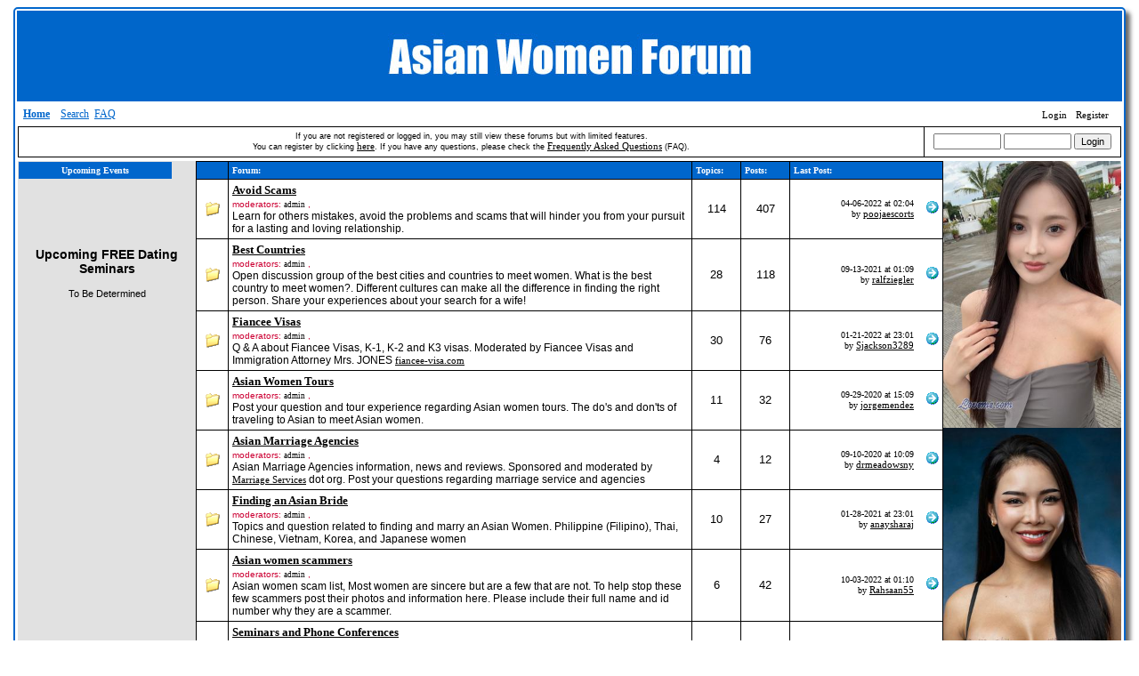

--- FILE ---
content_type: text/html
request_url: https://www.asianwomenforum.com/forum__report~target__reply~7463.html
body_size: 108
content:
<html><META http-equiv='refresh' content='0;URL=https://www.asianwomenforum.com/html/invalid_module.html'><body><font face='Arial,Verdana' size=2><a href='https://www.asianwomenforum.com/html/invalid_module.html'><font face='Arial,Verdana' size=2 color='#003366'>Click here</font></a> if your browser does not support redirection!</font></body></html>

--- FILE ---
content_type: text/html
request_url: https://www.asianwomenforum.com/html/invalid_module.html
body_size: 6487
content:
 
<!-- asianwomengforum #516--> 
<HTML><HEAD>

<META NAME="Keywords" CONTENT="Asian women, Asian girls, asian dating, asain marriage service"> <META NAME="Description" CONTENT="Asian Women Forum an open discussions forum about meeting Asian women and Asian Mail order brides."> 
<META HTTP-EQUIV="Content-Type" CONTENT="text/html; charset=utf-8">
<LINK rel='StyleSheet' type='text/css' href='/styles/asianwomenforum.css'>
<TITLE>Asian Women Forum</TITLE>

<SCRIPT LANGUAGE="JavaScript">
var path_index="https://www.asianwomenforum.com/index.php";
var path="https://www.asianwomenforum.com";

function Popup(url, window_name, window_width, window_height) 
{ settings= 
"toolbar=no,location=no,directories=no,"+ 
"status=no,menubar=no,scrollbars=yes,"+ 
"resizable=yes,width="+window_width+",height="+window_height; 

NewWindow=window.open(url,window_name,settings); }

</SCRIPT>


<SCRIPT LANGUAGE="JavaScript" SRC="https://www.asianwomenforum.com/js/form_client.js?asdf123"></SCRIPT>
<SCRIPT LANGUAGE="JavaScript" SRC="https://www.asianwomenforum.com/js/global_functions.js?123"></SCRIPT>
<SCRIPT LANGUAGE="JavaScript" SRC="https://www.asianwomenforum.com/js/codebuttons.js?123"></SCRIPT>

</HEAD>
<BODY>
<!-- 
<center>
Singles Exchange Banner code begin 

<script language="JavaScript"> 
document.write('<s'+'cript language="JavaScript" src="https://singles-exchange.com/work.php?n=11&amp;size=1&amp;j=1&amp;c=&amp;code='+new Date().getTime()+'"></s'+'cript>'); 
</script> 
<NOSCRIPT>
<IFRAME SRC="https://singles-exchange.com/work.php?n=11&amp;size=1&amp;c=" width=468 height=70 marginwidth=0 marginheight=0 hspace=0 vspace=0 frameborder=0 scrolling="no"></IFRAME>
</NOSCRIPT>

 Singles Exchange Banner code end 
</center>
-->
<TABLE ALIGN="center" WIDTH="1240" BORDER="0" CLASS="Box-Line-Main">
<TR>
	<TD ALIGN="center" HEIGHT="100" BGCOLOR="#0066CC" >
	<IMG SRC="/img/logo-asianwomenforum.jpg">
	</TD>
</TR>
<TR>
	<TD>	
	<TABLE WIDTH="100%" border=0 CELLPADDING="0" CELLSPACING="0">

	
	

	<TR>
		<TD CLASS="headertablebar" HEIGHT="25">
		<TABLE CELLPADDING="0" CELLSPACING="0" WIDTH="100%">
		<TR>
			<TD ALIGN="left">&nbsp;&nbsp;<A HREF="/" CLASS="marklink"><B>Home</B></A>&nbsp;&nbsp;&nbsp;&nbsp;<A HREF="https://www.asianwomenforum.com/forum__search.html" CLASS="marklink">Search</A>&nbsp;&nbsp;<A HREF="https://www.asianwomenforum.com/global__static~file__faq.html" CLASS="marklink">FAQ</A></TD>
			<TD ALIGN="center" CLASS="headernotloggedheader" HEIGHT="20">
			<B>You Are Not Registered Or Not Logged In</B>
						
			
			
			</TD>
			<TD ALIGN="right" CLASS="headernotloggedheader">
			Not logged in [<A HREF="https://www.asianwomenforum.com/user__login.html" CLASS="lightlinks">Login</A> - <A HREF="https://www.asianwomenforum.com/user__signup.html" CLASS="lightlinks">Register</A>]
			
			&nbsp;&nbsp;</TD>
		</TR>
		</TABLE>
		</TD>
	</TR>
	
	<TR>
		<TD>
		<TABLE WIDTH="100%" CELLPADDING="0" CELLSPACING="0" BORDER="1" CLASS="headernotlogged">
		<FORM NAME="frm_post" ACTION="https://www.asianwomenforum.com/user__login.html" METHOD="POST">
		<INPUT TYPE="hidden" NAME="sbmt" VALUE="1">
		<TR CLASS="headernotloggedbody">
			<TD ALIGN="center" VALIGN="middle" STYLE="font-size: 9px;" HEIGHT="34">If you are not registered or logged in, you may still view these forums but with limited features.<BR>You can register by clicking <A HREF="https://www.asianwomenforum.com/user__signup.html">here</A>. If you have any questions, please check the <A HREF="https://www.asianwomenforum.com/global__static~file__faq.html">Frequently Asked Questions</A> (FAQ).</TD>
			<TD NOWRAP WIDTH="220" ALIGN="center">
			<INPUT TYPE="text" VALUE="" NAME="logins_username" SIZE="10">
			<INPUT TYPE="text" VALUE="" NAME="logins_password" SIZE="10">
			<INPUT TYPE="hidden" VALUE="https://www.asianwomenforum.com/global__index.html" NAME="RETURN_LOGIN">
			<INPUT TYPE="submit" VALUE="Login">
			</TD>
		</TR>
		</FORM>
		</TABLE>
		
		
		
		
		</TD>
	</TR>
	</TABLE>
	</TD>
</TR>
<TR>
	<TD VALIGN="top" HEIGHT="100%" ALIGN="center">
           <TABLE BORDER="0" CELLSPACING="0" CELLPADDING="0" WIDTH="100%">
              <TR>
                 <TD WIDTH="200" ALIGN="LEFT" VALIGN="TOP" BGCOLOR="#E1E1E1">
                 <TABLE BORDER="0" CELLSPACING="1" CELLPADDING="4" WIDTH="100%">
                    <TR>
                       <TD WIDTH="32" ALIGN="CENTER" VALIGN="MIDDLE" CLASS="header">
                           Upcoming Events
                       </TD>
                    </TR>
                     <TR>
                        <TD WIDTH="200" COLSPAN="2" CLASS="blockcontent" valign="top" align="left" >
								  <P>&nbsp;</P>
								  


<div class="loveme-seminar-on-profile-page">
<!--#include virtual="https://www.loveme.com/information/seminar/seminar_schedule_home_page.shtml" target="_blank"-->
</div>

								  <P>&nbsp;</P>
									 

								  <P>&nbsp;</P>
                           <STYLE TYPE="text/css">
<!--
.attractionFontColor {
	font-family: Arial, Helvetica, sans-serif;
	font-size: 12px;
	color: #000000;
}
.attractionMonth
{
	font-family: Arial, Helvetica, sans-serif;
	font-size: 12px;
	color: #000000;
	font-weight: bold;
}
.semTitle
{
	font-family: Arial, Helvetica, sans-serif;
	font-size: 14px;
	color: #000000;
	font-weight: bold;
}
-->
</STYLE> 
<div class="seminar-schedule-area formBGColor">
	<P class="semTitle" align="center">Upcoming FREE Dating Seminars</p>
	<div class="tab-content">
		<div class="tab-content-schedule">
			<p align="center">To Be Determined</P>
			<!--<p align="center">Date: August 15 2020 (Saturday) </p>
			<p align="center">Time: 10:00AM - 2:00 PM</p>
			<p align="center">Location: TBD</p>
			<p align="center">Address: Miami, FL</p>
			<p align="center">Phone: TBD</p>-->
		</div>
	</div>
</div> 
								  <P>&nbsp;</P>
                           

                        </TD>
                     </TR>                     
                 </TABLE>					  
					  
                 </TD>
                 <TD WIDTH="840" ALIGN="LEFT" VALIGN="TOP">
		   <table cellspacing="0" cellpadding="0" border="0" width="100%"> 
<tr>
	<td>
	<table cellspacing="0" cellpadding="0" border="0" width="100%" align="center"> 
	<tr><td > 
	
	<table width="100%" border="0" align="center" cellpadding="4" cellspacing="1" BGCOLOR="#000000"> 
	<tr BGCOLOR="#FFFFFF">
	<td width="4%" class="header">&nbsp;
	</td> 
	<td width="58%" class="header">Forum:
	</td> 
	<td width="6%" class="header">Topics:
	</td>
	<td width="6%" class="header">Posts:
	</td> 
	<td width="19%" class="header">Last Post:
	</td> 
	</tr>
	
	<tr BGCOLOR="#FFFFFF">
	<td  align="center" ><img src="https://www.asianwomenforum.com/img/site/folder.gif">
	</td>
<!--
<td  ><font class="mediumtxt"><a href="https://www.asianwomenforum.com/forum__list_topics~frm_key__5.html" class="speciallink"><b>Avoid Scams</b></a></font>
-->
	<td  ><font class="mediumtxt"><a href="https://www.asianwomenforum.com/viewforum/Avoid-Scams.html" class="speciallink"><b>Avoid Scams</b></a></font><br>
	<span style="font-size: 10px;color: #cc0033;">moderators:
	<a href="https://www.asianwomenforum.com/user__profile~logins_key__2042.html" class="vsmllink">admin</a>  
	
	, <a href="https://www.asianwomenforum.com/user__profile~logins_key__.html" class="vsmllink"></a>
	</span>
	
	
	 &nbsp; <font class="smalltxt">&nbsp;</font><br /><font class="smalltxt">Learn for others mistakes, avoid the  problems and scams that will hinder you from your pursuit for a lasting and loving relationship.</font></td>
	
	<td  align="center" ><font class="mediumtxt">114</font>
	</td>
	<td  align="center" ><font class="mediumtxt">407</font>
	</td>
	<td  >
	<table cellpadding="0" cellspacing="0" border="0" width="100%">
	<tr align="right">
		<td   nowrap><font size="1" face="verdana">04-06-2022 at 02:04<br>by <a href="https://www.asianwomenforum.com/user__profile~logins_key__48031.html">poojaescorts</a></font></td>
		<td   nowrap>&nbsp;<a href="https://www.asianwomenforum.com/forum__list_replies~ftop_key__6957.html" class="speciallink"><img src="https://www.asianwomenforum.com/img/site/lastpost.gif" border="0"></a></td>
	</tr>
	</table>
	
	
	</td>
	</tr>
	
	<tr BGCOLOR="#FFFFFF">
	<td  align="center" ><img src="https://www.asianwomenforum.com/img/site/folder.gif">
	</td>
<!--
<td  ><font class="mediumtxt"><a href="https://www.asianwomenforum.com/forum__list_topics~frm_key__139.html" class="speciallink"><b>Best Countries</b></a></font>
-->
	<td  ><font class="mediumtxt"><a href="https://www.asianwomenforum.com/viewforum/Best-Countries.html" class="speciallink"><b>Best Countries</b></a></font><br>
	<span style="font-size: 10px;color: #cc0033;">moderators:
	<a href="https://www.asianwomenforum.com/user__profile~logins_key__2042.html" class="vsmllink">admin</a>  
	
	, <a href="https://www.asianwomenforum.com/user__profile~logins_key__.html" class="vsmllink"></a>
	</span>
	
	
	 &nbsp; <font class="smalltxt">&nbsp;</font><br /><font class="smalltxt">Open discussion group of the best cities and countries to meet women.
What is the best country to meet women?.  Different cultures can make all the difference in finding the right person.   Share your experiences about your search for a wife!</font></td>
	
	<td  align="center" ><font class="mediumtxt">28</font>
	</td>
	<td  align="center" ><font class="mediumtxt">118</font>
	</td>
	<td  >
	<table cellpadding="0" cellspacing="0" border="0" width="100%">
	<tr align="right">
		<td   nowrap><font size="1" face="verdana">09-13-2021 at 01:09<br>by <a href="https://www.asianwomenforum.com/user__profile~logins_key__47859.html">ralfziegler</a></font></td>
		<td   nowrap>&nbsp;<a href="https://www.asianwomenforum.com/forum__list_replies~ftop_key__1604.html" class="speciallink"><img src="https://www.asianwomenforum.com/img/site/lastpost.gif" border="0"></a></td>
	</tr>
	</table>
	
	
	</td>
	</tr>
	
	<tr BGCOLOR="#FFFFFF">
	<td  align="center" ><img src="https://www.asianwomenforum.com/img/site/folder.gif">
	</td>
<!--
<td  ><font class="mediumtxt"><a href="https://www.asianwomenforum.com/forum__list_topics~frm_key__140.html" class="speciallink"><b>Fiancee Visas</b></a></font>
-->
	<td  ><font class="mediumtxt"><a href="https://www.asianwomenforum.com/viewforum/Fiancee-Visas.html" class="speciallink"><b>Fiancee Visas</b></a></font><br>
	<span style="font-size: 10px;color: #cc0033;">moderators:
	<a href="https://www.asianwomenforum.com/user__profile~logins_key__2042.html" class="vsmllink">admin</a>  
	
	, <a href="https://www.asianwomenforum.com/user__profile~logins_key__.html" class="vsmllink"></a>
	</span>
	
	
	 &nbsp; <font class="smalltxt">&nbsp;</font><br /><font class="smalltxt">Q & A  about Fiancee Visas, K-1, K-2 and K3 visas.   Moderated by Fiancee Visas and Immigration  Attorney Mrs. JONES  <A HREF="http://www.fiancee-visa.com">fiancee-visa.com</A></font></td>
	
	<td  align="center" ><font class="mediumtxt">30</font>
	</td>
	<td  align="center" ><font class="mediumtxt">76</font>
	</td>
	<td  >
	<table cellpadding="0" cellspacing="0" border="0" width="100%">
	<tr align="right">
		<td   nowrap><font size="1" face="verdana">01-21-2022 at 23:01<br>by <a href="https://www.asianwomenforum.com/user__profile~logins_key__47958.html">Sjackson3289</a></font></td>
		<td   nowrap>&nbsp;<a href="https://www.asianwomenforum.com/forum__list_replies~ftop_key__1413.html" class="speciallink"><img src="https://www.asianwomenforum.com/img/site/lastpost.gif" border="0"></a></td>
	</tr>
	</table>
	
	
	</td>
	</tr>
	
	<tr BGCOLOR="#FFFFFF">
	<td  align="center" ><img src="https://www.asianwomenforum.com/img/site/folder.gif">
	</td>
<!--
<td  ><font class="mediumtxt"><a href="https://www.asianwomenforum.com/forum__list_topics~frm_key__143.html" class="speciallink"><b>Asian  Women Tours</b></a></font>
-->
	<td  ><font class="mediumtxt"><a href="https://www.asianwomenforum.com/viewforum/Asian--Women-Tours.html" class="speciallink"><b>Asian  Women Tours</b></a></font><br>
	<span style="font-size: 10px;color: #cc0033;">moderators:
	<a href="https://www.asianwomenforum.com/user__profile~logins_key__2042.html" class="vsmllink">admin</a>  
	
	, <a href="https://www.asianwomenforum.com/user__profile~logins_key__.html" class="vsmllink"></a>
	</span>
	
	
	 &nbsp; <font class="smalltxt">&nbsp;</font><br /><font class="smalltxt">Post your question and tour experience regarding Asian women tours. The do's and don'ts of traveling to Asian to meet Asian women.</font></td>
	
	<td  align="center" ><font class="mediumtxt">11</font>
	</td>
	<td  align="center" ><font class="mediumtxt">32</font>
	</td>
	<td  >
	<table cellpadding="0" cellspacing="0" border="0" width="100%">
	<tr align="right">
		<td   nowrap><font size="1" face="verdana">09-29-2020 at 15:09<br>by <a href="https://www.asianwomenforum.com/user__profile~logins_key__47179.html">jorgemendez</a></font></td>
		<td   nowrap>&nbsp;<a href="https://www.asianwomenforum.com/forum__list_replies~ftop_key__1876.html" class="speciallink"><img src="https://www.asianwomenforum.com/img/site/lastpost.gif" border="0"></a></td>
	</tr>
	</table>
	
	
	</td>
	</tr>
	
	<tr BGCOLOR="#FFFFFF">
	<td  align="center" ><img src="https://www.asianwomenforum.com/img/site/folder.gif">
	</td>
<!--
<td  ><font class="mediumtxt"><a href="https://www.asianwomenforum.com/forum__list_topics~frm_key__144.html" class="speciallink"><b>Asian Marriage Agencies</b></a></font>
-->
	<td  ><font class="mediumtxt"><a href="https://www.asianwomenforum.com/viewforum/Asian-Marriage-Agencies.html" class="speciallink"><b>Asian Marriage Agencies</b></a></font><br>
	<span style="font-size: 10px;color: #cc0033;">moderators:
	<a href="https://www.asianwomenforum.com/user__profile~logins_key__2042.html" class="vsmllink">admin</a>  
	
	, <a href="https://www.asianwomenforum.com/user__profile~logins_key__.html" class="vsmllink"></a>
	</span>
	
	
	 &nbsp; <font class="smalltxt">&nbsp;</font><br /><font class="smalltxt">Asian Marriage Agencies information, news and reviews. Sponsored and moderated by <a href="http://www.marriageservices.org">Marriage Services</a> dot org. Post your questions regarding marriage service and agencies </font></td>
	
	<td  align="center" ><font class="mediumtxt">4</font>
	</td>
	<td  align="center" ><font class="mediumtxt">12</font>
	</td>
	<td  >
	<table cellpadding="0" cellspacing="0" border="0" width="100%">
	<tr align="right">
		<td   nowrap><font size="1" face="verdana">09-10-2020 at 10:09<br>by <a href="https://www.asianwomenforum.com/user__profile~logins_key__46082.html">drmeadowsny</a></font></td>
		<td   nowrap>&nbsp;<a href="https://www.asianwomenforum.com/forum__list_replies~ftop_key__3943.html" class="speciallink"><img src="https://www.asianwomenforum.com/img/site/lastpost.gif" border="0"></a></td>
	</tr>
	</table>
	
	
	</td>
	</tr>
	
	<tr BGCOLOR="#FFFFFF">
	<td  align="center" ><img src="https://www.asianwomenforum.com/img/site/folder.gif">
	</td>
<!--
<td  ><font class="mediumtxt"><a href="https://www.asianwomenforum.com/forum__list_topics~frm_key__159.html" class="speciallink"><b>Finding an Asian Bride</b></a></font>
-->
	<td  ><font class="mediumtxt"><a href="https://www.asianwomenforum.com/viewforum/Finding-an-Asian-Bride.html" class="speciallink"><b>Finding an Asian Bride</b></a></font><br>
	<span style="font-size: 10px;color: #cc0033;">moderators:
	<a href="https://www.asianwomenforum.com/user__profile~logins_key__2042.html" class="vsmllink">admin</a>  
	
	, <a href="https://www.asianwomenforum.com/user__profile~logins_key__.html" class="vsmllink"></a>
	</span>
	
	
	 &nbsp; <font class="smalltxt">&nbsp;</font><br /><font class="smalltxt">Topics and question related to finding and marry an Asian Women.
Philippine (Filipino), Thai, Chinese, Vietnam, Korea, and Japanese women
</font></td>
	
	<td  align="center" ><font class="mediumtxt">10</font>
	</td>
	<td  align="center" ><font class="mediumtxt">27</font>
	</td>
	<td  >
	<table cellpadding="0" cellspacing="0" border="0" width="100%">
	<tr align="right">
		<td   nowrap><font size="1" face="verdana">01-28-2021 at 23:01<br>by <a href="https://www.asianwomenforum.com/user__profile~logins_key__47570.html">anaysharaj</a></font></td>
		<td   nowrap>&nbsp;<a href="https://www.asianwomenforum.com/forum__list_replies~ftop_key__6889.html" class="speciallink"><img src="https://www.asianwomenforum.com/img/site/lastpost.gif" border="0"></a></td>
	</tr>
	</table>
	
	
	</td>
	</tr>
	
	<tr BGCOLOR="#FFFFFF">
	<td  align="center" ><img src="https://www.asianwomenforum.com/img/site/folder.gif">
	</td>
<!--
<td  ><font class="mediumtxt"><a href="https://www.asianwomenforum.com/forum__list_topics~frm_key__169.html" class="speciallink"><b>Asian women scammers</b></a></font>
-->
	<td  ><font class="mediumtxt"><a href="https://www.asianwomenforum.com/viewforum/Asian-women-scammers.html" class="speciallink"><b>Asian women scammers</b></a></font><br>
	<span style="font-size: 10px;color: #cc0033;">moderators:
	<a href="https://www.asianwomenforum.com/user__profile~logins_key__2042.html" class="vsmllink">admin</a>  
	
	, <a href="https://www.asianwomenforum.com/user__profile~logins_key__.html" class="vsmllink"></a>
	</span>
	
	
	 &nbsp; <font class="smalltxt">&nbsp;</font><br /><font class="smalltxt">Asian women scam list, Most women are sincere but are a few that are not. To help stop these few scammers post their photos and information here. Please include their full name and id number why they are a scammer.</font></td>
	
	<td  align="center" ><font class="mediumtxt">6</font>
	</td>
	<td  align="center" ><font class="mediumtxt">42</font>
	</td>
	<td  >
	<table cellpadding="0" cellspacing="0" border="0" width="100%">
	<tr align="right">
		<td   nowrap><font size="1" face="verdana">10-03-2022 at 01:10<br>by <a href="https://www.asianwomenforum.com/user__profile~logins_key__48104.html">Rahsaan55</a></font></td>
		<td   nowrap>&nbsp;<a href="https://www.asianwomenforum.com/forum__list_replies~ftop_key__1879.html" class="speciallink"><img src="https://www.asianwomenforum.com/img/site/lastpost.gif" border="0"></a></td>
	</tr>
	</table>
	
	
	</td>
	</tr>
	
	<tr BGCOLOR="#FFFFFF">
	<td  align="center" ><img src="https://www.asianwomenforum.com/img/site/folder.gif">
	</td>
<!--
<td  ><font class="mediumtxt"><a href="https://www.asianwomenforum.com/forum__list_topics~frm_key__170.html" class="speciallink"><b>Seminars and Phone Conferences</b></a></font>
-->
	<td  ><font class="mediumtxt"><a href="https://www.asianwomenforum.com/viewforum/Seminars-and-Phone-Conferences.html" class="speciallink"><b>Seminars and Phone Conferences</b></a></font><br>
	<span style="font-size: 10px;color: #cc0033;">moderators:
	<a href="https://www.asianwomenforum.com/user__profile~logins_key__2042.html" class="vsmllink">admin</a>  
	
	, <a href="https://www.asianwomenforum.com/user__profile~logins_key__.html" class="vsmllink"></a>
	</span>
	
	
	 &nbsp; <font class="smalltxt">&nbsp;</font><br /><font class="smalltxt">Lean from the experts on finding a foreign bride. Here you find a list of upcoming seminars and phone conferences dealing with foreign brides.
</font></td>
	
	<td  align="center" ><font class="mediumtxt">17</font>
	</td>
	<td  align="center" ><font class="mediumtxt">29</font>
	</td>
	<td  >
	<table cellpadding="0" cellspacing="0" border="0" width="100%">
	<tr align="right">
		<td   nowrap><font size="1" face="verdana">08-30-2020 at 20:08<br>by <a href="https://www.asianwomenforum.com/user__profile~logins_key__46307.html">carrollhodge</a></font></td>
		<td   nowrap>&nbsp;<a href="https://www.asianwomenforum.com/forum__list_replies~ftop_key__6751.html" class="speciallink"><img src="https://www.asianwomenforum.com/img/site/lastpost.gif" border="0"></a></td>
	</tr>
	</table>
	
	
	</td>
	</tr>
	
	<tr BGCOLOR="#FFFFFF">
	<td  align="center" ><img src="https://www.asianwomenforum.com/img/site/folder.gif">
	</td>
<!--
<td  ><font class="mediumtxt"><a href="https://www.asianwomenforum.com/forum__list_topics~frm_key__174.html" class="speciallink"><b>Dating Advice</b></a></font>
-->
	<td  ><font class="mediumtxt"><a href="https://www.asianwomenforum.com/viewforum/Dating-Advice.html" class="speciallink"><b>Dating Advice</b></a></font><br>
	<span style="font-size: 10px;color: #cc0033;">moderators:
	<a href="https://www.asianwomenforum.com/user__profile~logins_key__2042.html" class="vsmllink">admin</a>  
	
	, <a href="https://www.asianwomenforum.com/user__profile~logins_key__.html" class="vsmllink"></a>
	</span>
	
	
	 &nbsp; <font class="smalltxt">&nbsp;</font><br /><font class="smalltxt">Dating information and dating advice for dating foreign women. The do's and don'ts</font></td>
	
	<td  align="center" ><font class="mediumtxt">60</font>
	</td>
	<td  align="center" ><font class="mediumtxt">152</font>
	</td>
	<td  >
	<table cellpadding="0" cellspacing="0" border="0" width="100%">
	<tr align="right">
		<td   nowrap><font size="1" face="verdana">06-14-2022 at 00:06<br>by <a href="https://www.asianwomenforum.com/user__profile~logins_key__48060.html">Skyzhay</a></font></td>
		<td   nowrap>&nbsp;<a href="https://www.asianwomenforum.com/forum__list_replies~ftop_key__6959.html" class="speciallink"><img src="https://www.asianwomenforum.com/img/site/lastpost.gif" border="0"></a></td>
	</tr>
	</table>
	
	
	</td>
	</tr>
	
	<tr BGCOLOR="#FFFFFF">
	<td  align="center" ><img src="https://www.asianwomenforum.com/img/site/folder.gif">
	</td>
<!--
<td  ><font class="mediumtxt"><a href="https://www.asianwomenforum.com/forum__list_topics~frm_key__179.html" class="speciallink"><b>Cultural Differences</b></a></font>
-->
	<td  ><font class="mediumtxt"><a href="https://www.asianwomenforum.com/viewforum/Cultural-Differences.html" class="speciallink"><b>Cultural Differences</b></a></font><br>
	<span style="font-size: 10px;color: #cc0033;">moderators:
	<a href="https://www.asianwomenforum.com/user__profile~logins_key__2042.html" class="vsmllink">admin</a>  
	
	, <a href="https://www.asianwomenforum.com/user__profile~logins_key__.html" class="vsmllink"></a>
	</span>
	
	
	 &nbsp; <font class="smalltxt">&nbsp;</font><br /><font class="smalltxt">
Cultural Differences between foreign women and American women. Why do some many men travel half way across the world looking for love?
</font></td>
	
	<td  align="center" ><font class="mediumtxt">15</font>
	</td>
	<td  align="center" ><font class="mediumtxt">54</font>
	</td>
	<td  >
	<table cellpadding="0" cellspacing="0" border="0" width="100%">
	<tr align="right">
		<td   nowrap><font size="1" face="verdana">09-05-2020 at 11:09<br>by <a href="https://www.asianwomenforum.com/user__profile~logins_key__46498.html">karlneklausen</a></font></td>
		<td   nowrap>&nbsp;<a href="https://www.asianwomenforum.com/forum__list_replies~ftop_key__3869.html" class="speciallink"><img src="https://www.asianwomenforum.com/img/site/lastpost.gif" border="0"></a></td>
	</tr>
	</table>
	
	
	</td>
	</tr>
	
	<tr BGCOLOR="#FFFFFF">
	<td  align="center" ><img src="https://www.asianwomenforum.com/img/site/folder.gif">
	</td>
<!--
<td  ><font class="mediumtxt"><a href="https://www.asianwomenforum.com/forum__list_topics~frm_key__181.html" class="speciallink"><b>In the Media</b></a></font>
-->
	<td  ><font class="mediumtxt"><a href="https://www.asianwomenforum.com/viewforum/In-the-Media.html" class="speciallink"><b>In the Media</b></a></font><br>
	<span style="font-size: 10px;color: #cc0033;">moderators:
	<a href="https://www.asianwomenforum.com/user__profile~logins_key__2042.html" class="vsmllink">admin</a>  
	
	, <a href="https://www.asianwomenforum.com/user__profile~logins_key__.html" class="vsmllink"></a>
	</span>
	
	
	 &nbsp; <font class="smalltxt">&nbsp;</font><br /><font class="smalltxt">News and and infomation about find a forign bride, past and upcoming shows.</font></td>
	
	<td  align="center" ><font class="mediumtxt">15</font>
	</td>
	<td  align="center" ><font class="mediumtxt">27</font>
	</td>
	<td  >
	<table cellpadding="0" cellspacing="0" border="0" width="100%">
	<tr align="right">
		<td   nowrap><font size="1" face="verdana">09-01-2022 at 05:09<br>by <a href="https://www.asianwomenforum.com/user__profile~logins_key__48001.html">IvaSchinner21</a></font></td>
		<td   nowrap>&nbsp;<a href="https://www.asianwomenforum.com/forum__list_replies~ftop_key__6964.html" class="speciallink"><img src="https://www.asianwomenforum.com/img/site/lastpost.gif" border="0"></a></td>
	</tr>
	</table>
	
	
	</td>
	</tr>
	
	<tr BGCOLOR="#FFFFFF">
	<td  align="center" ><img src="https://www.asianwomenforum.com/img/site/folder.gif">
	</td>
<!--
<td  ><font class="mediumtxt"><a href="https://www.asianwomenforum.com/forum__list_topics~frm_key__183.html" class="speciallink"><b>Maryland HB65 - Senate SB129</b></a></font>
-->
	<td  ><font class="mediumtxt"><a href="https://www.asianwomenforum.com/viewforum/Maryland-HB65---Senate-SB129.html" class="speciallink"><b>Maryland HB65 - Senate SB129</b></a></font><br>
	<span style="font-size: 10px;color: #cc0033;">moderators:
	<a href="https://www.asianwomenforum.com/user__profile~logins_key__2042.html" class="vsmllink">admin</a>  
	
	, <a href="https://www.asianwomenforum.com/user__profile~logins_key__.html" class="vsmllink"></a>
	</span>
	
	
	 &nbsp; <font class="smalltxt">&nbsp;</font><br /><font class="smalltxt">Maryland House bill 65 (HB65)  & Senate bill 129 (SB129) to censor the Internet. Making many dating sites illegal.  First law in the world the call for jail time for  violating censorship laws. Only In America.
</font></td>
	
	<td  align="center" ><font class="mediumtxt">4</font>
	</td>
	<td  align="center" ><font class="mediumtxt">15</font>
	</td>
	<td  >
	<table cellpadding="0" cellspacing="0" border="0" width="100%">
	<tr align="right">
		<td   nowrap><font size="1" face="verdana">06-19-2020 at 20:06<br>by <a href="https://www.asianwomenforum.com/user__profile~logins_key__46091.html">cornhuskers1970</a></font></td>
		<td   nowrap>&nbsp;<a href="https://www.asianwomenforum.com/forum__list_replies~ftop_key__2048.html" class="speciallink"><img src="https://www.asianwomenforum.com/img/site/lastpost.gif" border="0"></a></td>
	</tr>
	</table>
	
	
	</td>
	</tr>
	
	<tr BGCOLOR="#FFFFFF">
	<td  align="center" ><img src="https://www.asianwomenforum.com/img/site/folder.gif">
	</td>
<!--
<td  ><font class="mediumtxt"><a href="https://www.asianwomenforum.com/forum__list_topics~frm_key__236.html" class="speciallink"><b>90 Day Fiance TLC reality show</b></a></font>
-->
	<td  ><font class="mediumtxt"><a href="https://www.asianwomenforum.com/viewforum/90-Day-Fiance-TLC-reality-show.html" class="speciallink"><b>90 Day Fiance TLC reality show</b></a></font><br>
	<span style="font-size: 10px;color: #cc0033;">moderators:
	<a href="https://www.asianwomenforum.com/user__profile~logins_key__2042.html" class="vsmllink">admin</a>  
	
	, <a href="https://www.asianwomenforum.com/user__profile~logins_key__.html" class="vsmllink"></a>
	</span>
	
	
	 &nbsp; <font class="smalltxt">&nbsp;</font><br /><font class="smalltxt">90 Day Fiance TLC reality show talk, what  do you think? Let us know!</font></td>
	
	<td  align="center" ><font class="mediumtxt">15</font>
	</td>
	<td  align="center" ><font class="mediumtxt">46</font>
	</td>
	<td  >
	<table cellpadding="0" cellspacing="0" border="0" width="100%">
	<tr align="right">
		<td   nowrap><font size="1" face="verdana">09-05-2022 at 10:09<br>by <a href="https://www.asianwomenforum.com/user__profile~logins_key__24920.html">abnpi</a></font></td>
		<td   nowrap>&nbsp;<a href="https://www.asianwomenforum.com/forum__list_replies~ftop_key__4101.html" class="speciallink"><img src="https://www.asianwomenforum.com/img/site/lastpost.gif" border="0"></a></td>
	</tr>
	</table>
	
	
	</td>
	</tr>
	</table>
	
	</td></tr>
	</table>
	
	
	
	</td>
</tr>
<tr>
	<td style="padding-top: 15px;">
	<table cellspacing="0" cellpadding="0" border="0" width="100%" align="center"> 
	<tr>
		<td > 
		<table cellspacing="1" cellpadding="3" border="0" width="100%" align="center"> 
		<tr>
			<td colspan="2">
			<hr>
			<b><font color="#FF0000"><a href="#https://www.asianwomenforum.com/forum__userlist~mode__online.html" class="speciallink">Who's Online</a> - <span class="smalltxt">1 users online (0 guest(s) and 1 member(s)).</span></font></b>
			</td>
		</tr>
		<tr>
			<td  align="center"  width="1%"><img src="https://www.asianwomenforum.com/img/site/online.gif"></td>
			<td  class="mediumtxt" width="99%" style="padding-left: 5px;">
			<a href="https://www.asianwomenforum.com/user__profile~logins_key__45123.html" class="speciallink">promoocodes</a>
			</td>
		</tr>
		</table>
		</td>
	</tr>
	</table>
	</td>
</tr>
<tr>
	<td style="padding-top: 15px;">
	<table cellspacing="1" cellpadding="3" border="0" width="100%" align="center"> 
	<tr>
		<td  colspan="2">
		<b>2548</b> topics/ <b>8493</b> posts/ <b>47331</b> members<br /> Newest member is <a href="https://www.asianwomenforum.com/user__profile~logins_key__48336.html"><b>Xlovesr</b></a>.
		<br><br>
		<img src="https://www.asianwomenforum.com/img/site/red_folder.gif"> = New posts in this forum since last active<br /><img src="https://www.asianwomenforum.com/img/site/folder.gif"> = No new posts in this forum since last active
		</td>
	</tr>
	</table>
	</td>
</tr>
</table>
                 </TD>
                 <TD WIDTH="200" ALIGN="LEFT" VALIGN="TOP" BGCOLOR="#E1E1E1">
					  <IFRAME SRC="https://loveme.com/invar/php/rotator-asian-vertical-7.php" WIDTH="200" HEIGHT="2100"
scrolling="no" MARGINHEIGHT="0" MARGINWIDTH="0" FRAMEBORDER="0"></IFRAME>
										<P>&nbsp;</P>
										
                 </TD>
              </TR>
         </TABLE>
      </TD>
</TR>
</TABLE>
	   <BR>
   <BR>
<DIV ALIGN="CENTER">
   Processed in 0.156 seconds, 8 queries 
</DIV>
<BR>

<TABLE  width = 1000 ALIGN="CENTER">
<TR>
	<TD>
		<FONT SIZE="3" COLOR="">Asian Women &amp; Asian Brides reserves the right to block, delete, or edit any and all posts.
The Moderator has  sole discretion on the content of this site. Anyone who posts accepts these terms, and waives any and 
all rights to bring any legal action against Asian Women &amp; Asian Brides. If you disapprove of any of the above, do not use, read, or post in Asian Women &amp; Asian Brides</FONT>

</TD>
</TR>
</TABLE>
<BR>
<BR>
<center>
<!-- Hit Meter  Pro+ (Commercial) -->
<a href="https://www.hit-meter.com">
<SCRIPT LANGUAGE="javascript"><!--
wajs="1.0";wad=document;wan=navigator;war=escape(parent.document.referrer);
wad.cookie="wa=1";
wac=2;if(wad.cookie) {wac=1;}waf=2;if(self!=top) {waf=1;}
want=2;if(wan.appName.substring(0,2)=="Mi") {want=1;}
//--></SCRIPT>
<SCRIPT LANGUAGE="javascript1.1"><!--
wajs="1.1";waj=2;if(wan.javaEnabled()) {waj=1;}
//--></SCRIPT>
<SCRIPT LANGUAGE="javascript1.2"><!--
wajs="1.2";was=screen;if(want==1) {wacol=was.colorDepth;} 
else {wacol=was.pixelDepth;} waw=was.width;wah=was.height;
watm=(new Date()).getTimezoneOffset();
watl=escape(wad.title);
//--></SCRIPT>
<SCRIPT LANGUAGE="javascript1.3"><!--
wajs="1.3";
//--></SCRIPT>
<SCRIPT LANGUAGE="javascript"><!--
escape(document.referrer)
wa="<img border=0 width=79 height=44 src=https://www.hit-meter.com/prostats/stats.php";
wa+="?wajs="+wajs;wa+="&war="+war;wa+="&wac="+wac;
wa+="&waf="+waf;wa+="&waj="+waj;wa+="&wacol="+wacol;
wa+="&watl="+watl;wa+="&watm="+watm;
wa+="&waw="+waw;wa+="&wah="+wah;wa+=">";wad.write(wa);
//--></a></SCRIPT>
<NOSCRIPT>
<IMG border=0 width=79 height=44 src=https://www.hit-meter.com/prostats/stats.php>
</a>
</NOSCRIPT>
</a>
<!-- Hit Meter Pro -->	

<BR>

<!-- Click Brokers Banner code begin-->
<center>
<script language="JavaScript"> 
document.write('<s'+'cript language="JavaScript" src="https://clickbrokers.com/work.php?n=428&amp;size=1&amp;j=1&amp;c=&amp;code='+new Date().getTime()+'"></s'+'cript>'); 

</script>
<NOSCRIPT>
<IFRAME SRC="https://clickbrokers.com/work.php?n=428&amp;size=1&amp;c=9-8-2-3-1-6-7-5" width=468 height=60 marginwidth=0 marginheight=0 hspace=0 vspace=0 frameborder=0 scrolling="no"></IFRAME>
</NOSCRIPT>
</center>
<!--Click Brokers Banner code end -->
<BR>

<!--asianwomenforum -->#516
<BR>
<BR>


</BODY>
</HTML>


--- FILE ---
content_type: text/html
request_url: https://loveme.com/invar/php/rotator-asian-vertical-7.php
body_size: 84
content:
	<a target="_parent" href="/mp/info74.htm"><img width="200" src="/mp/p74-1.jpg"></a>	<a target="_parent" href="/mp/info66.htm"><img width="200" src="/mp/p66-1.jpg"></a>	<a target="_parent" href="/mp/info61.htm"><img width="200" src="/mp/p61-1.jpg"></a>	<a target="_parent" href="/mp/info81.htm"><img width="200" src="/mp/p81-1.jpg"></a>	<a target="_parent" href="/mp/info72.htm"><img width="200" src="/mp/p72-1.jpg"></a>	<a target="_parent" href="/mp/info64.htm"><img width="200" src="/mp/p64-1.jpg"></a>	<a target="_parent" href="/mp/info69.htm"><img width="200" src="/mp/p69-1.jpg"></a>

--- FILE ---
content_type: text/css
request_url: https://www.asianwomenforum.com/styles/asianwomenforum.css
body_size: 3847
content:
P,ol,ul,li {font-family: Verdana, Arial; font-size:11px; color:#000000;}

.gross {font-family: Verdana, Arial; font-size:11px;font-weight:bold; color:#000000;}

A               {
	text-decoration:none;
	font-size:11px;
	color:#FFFFFF;
}
A:hover         {
	text-decoration:none;
	font-weight: normal;
	font-style: italic;
}

A.myaccount {text-decoration:underline;font-size:12px;color:#110CA4;}
A.myaccount:hover {text-decoration:underline;color:#B52C2E;}

A.white {text-decoration:underline;font-size:12px;color:#ffffff;}
A.white:hover {text-decoration:underline;color:#eeeeee;}

.white {font-size : 10px; color:#ffffff;}

.tblborder1 {
	border-style: solid;
	border-width: 1px;
	border-color: #DDDDDD;
}

.mark_active{color: #009900;}
.mark_inactive{color: #ff0000;}

.hr { color:#CCCCCC;}
td {font-family:Verdana,Arial; font-size:11px; color:#000000;}

th {font-family:Tahoma,Verdana,Arial; font-size:12px; color:#000000;weight:bold;}

.tblheader {background-color:#E2E2E2;font-family:Tahoma,Verdana;font-size:12px;font-weight:bold;color:#000000;}

/* new style */

.bgwhite{
    background-color: #ffffff;
}

.bggray{
   background-color: #D6D6D6;
}

.nicehr1{
    height: 2px;
    color: violet;
}
.nicehr2{
    height: 1px;
    color: violet;
}
.nicehr4{
    height: 2px;
    color: blue;
}
.nicehr3{
    height: 2px;
    color: CE0000;
}
.nicehr5{
    height: 2px;
    color: 3A77C8;
}
.nicehr6{
    height: 2px;
    color: FF6600;
}

.niceborder1{
	border-style: solid;
	border-width: 1px;
	border-color: #eeeeee;
}
   
A.bluelink           {text-decoration:none;font-size:11px;color:#02277D;font-weight:none;}
A.bluelink:hover     {text-decoration:none;color:02277D}

A.SavedSearch           {text-decoration:none;font-size:12px;color:#02277D;font-weight:bold;}
A.SavedSearch:hover     {text-decoration:none;color:02277D}

A.graylink           {text-decoration:none;font-size:11px;color:#8B8B8B;font-weight:none;}
A.graylink:hover     {text-decoration:none;color:8B8B8B}

A.vsmllink           {
	text-decoration:none;
	font-size:9px;
	font-weight:normal;
}
A.vsmllink:hover     {text-decoration:underline;}

A.text4           {text-decoration:none;font-size:11px;font-weight:none;}
A.text4:hover     {text-decoration:underline;}

A.link5           {font-size: 9px; font-family: verdana; color: #aaaaaa; text-decoration: none; font-weight: none;}
A.link5:hover     {font-size: 9px; font-family: verdana; color: #111111; text-decoration: none; font-weight: none;}

.vsmltext{
        font-size: 9px;
        font-family: verdana;
}
.smalltext{
        font-size: 10px;
        font-family: verdana;
}

.smalltext1{
        font-size: 9px;
        font-family: verdana;
        color: #555555;
}

.text1{
        font-size: 11px;
        font-family: tahoma;
        color: #555555;
}

.smalltext2{
        font-size: 9px;
        font-family: verdana;
        color: #333333;
}


.ForumReply1 {
        background-color: #FaFaFa;
        border-style: solid;
        border-color: #DDDDDD;
        border-width: 1px;
        font-size: 9px;
        font-family: verdana;
}

.ForumReply {
        background-color: #ffffff;
        border-style: solid;
        border-color: #DDDDDD;
        border-width: 1px;
        font-size: 9px;
        font-family: verdana;
}

.bluenolink {
    font-weight:bold;
    font-size:11px;
        color: #0C2E82;
        }
.nolink {
    font-size : 11px;
    font-weight:none;
        color: #8B8B8B;
}
.separatorbl {
    font-weight:none;
    font-size:12px;
        color: #95A1D4;
}
.blue {
    color : #0C2E82;
    font-size : 11px;
  }
  .copy{
    FONT-SIZE: 10px;
    TEXT-DECORATION: none;
    font-weight:none;
    FONT-STYLE: normal;
    COLOR: #8B8B8B;
}

input.grayinp {

        FONT-SIZE: 8pt;
        COLOR: #0C2E82;
        BORDER-TOP-STYLE: none;
        FONT-FAMILY: Verdana, Arial, Helvetica, sans-serif;
        BACKGROUND-COLOR: #ffffff;
        style: "text/css";
        font-weight: none;
        border: 0.5pt solid #C6C6C6;
        border-collapse: collapse;
        padding: 0px;


}


.diarytextclosed {
	font-family: verdana;
        	font-size: 10px;
        	color: #555555;
	border-style: solid;
	border-color: #dddddd;
	border-width: 1px;
}

.diarytextopen {
	font-family: verdana;
        	font-size: 10px;
	border-style: solid;
	border-color: #0000ce;
	border-width: 1px;
}

/* end new style */

.linksel {
        font-family: verdana;
        font-size: 11px;
        color: #0F3184;
        text-decoration: none;
        font-weight: normal;
}

.linkselon {
        font-family: verdana;
        font-size: 11px;
        color: #0F3184;
        text-decoration: none;
        font-weight: bold;
}

.col1 {background-color:#F0F2F8;}
.col2 {background-color:#ffffff;color:#000000;}
.col_green {background-color:BC0C28;color:#ffffff;}
.col_sel {background-color:#FDF8D4;color:#000000;}

table.normaltable  {background-color:#ffffff;}

table.redtable  {background-color:#B52C2E;}
/*
table.blue  {background-color:#3F4383;}
*/
table.blue  {background-color:#3F4383;}
.boxborder { border-color:#000000; border-style:solid; border-width:1; }

.MyHomeNewsText {
        font-family: verdana;
        font-size: 11px;
        color: #8A8A8A;
        text-decoration: none;
        font-weight: none;
}

TEXTAREA {
  font-family : verdana, tahoma, arial, helvetica, sans-serif;
  font-size : 11px;
  color : #000000;
  background-color : #ffffff;
}

SELECT {
  font-family : verdana, tahoma, arial, helvetica, sans-serif;
  color : #000000;
  background-color : #ffffff;
  font-size :11px;
}

INPUT {
  font-family : verdana, tahoma, arial, helvetica, sans-serif;
  color : #000000;
  font-size : 11px;
}
INPUT.button {
  font-family : verdana, Tahoma, arial, helvetica, sans-serif;
  color : #000000;
  background-color : #D1DFFB;
  font-size : 10px;
  font-weight:bold;
}

.checkbox {
  border-style: none;
  width: 11px;
  background-color : #FCE3AB;
  height: 11px;
}

.checkboxsignup {
  border-style: none;
  width: 14px;
  background-color : #FCE3AB;
  height: 14px;
}
.noborder
{
  background-color : #D9E9F7;
  border: 0;
}

.normal {
  font-family : Tahoma, verdana, arial, helvetica, sans-serif;
  color : #000000;
  font-size : 12px;
  background-color : #eeeeee;
  border-color : #000000;
  border-width:1;
}

.button {
  color : #EEEEEE;
  font-size : 10px;
  background-color : #585FA7;
  font-weight:bold;
}

.ButtonRed {
  color : #ffffff;
  font-size : 10px;
  background-color : #B52C2E;
  font-weight:bold;
}

.gray {
 font-family: Tahoma, Verdana, Geneva, Arial, Helvetica, sans-serif;;
 font-size: 12px;
 color: #999999;
 background-color: #ffffff
}


.smaller {
  font-family: Tahoma, Verdana, Geneva, Arial, Helvetica, sans-serif;;
 font-size: 10px;
}

.warning {
	font-family: verdana;
	font-size: 10px;
	font-weight: bold;
	color: #ff0000;
	background-color: #ffffcc;
}

.infolayer {
	position: absolute;
	width: 200px;
	border-style: solid;
	border-width: 1px;
	border-color: #0000ce;
	background-color: #ffffdd;
	padding: 4px;
	visibility: hidden;
}

.infolayertext {
	font-family: tahoma;
	font-size: 11px;
	color: #000000;
}

.warning2 {
	font-family: verdana;
	font-size: 10px;
	font-weight: bold;
	color: #555555;
	background-color: #ffffcc;
}

.error {
  color : #B52C2E;
}
.greeno {
  color : green;
}



.SmallError {
  color : #B52C2E;
  font-family: Tahoma, Verdana, Geneva, Arial, Helvetica, sans-serif;;
 font-size: 10px;
}
.SmallGreeno {
  color : green;
  font-family: Tahoma, Verdana, Geneva, Arial, Helvetica, sans-serif;;
 font-size: 10px;
}
.GrossError {
  color : #B52C2E;
  font-family: Tahoma, Verdana, Geneva, Arial, Helvetica, sans-serif;;
  font-weight:bold;
 font-size: 12px;
}
.GrossGreeno {
  color : green;
  font-family: Tahoma, Verdana, Geneva, Arial, Helvetica, sans-serif;;
  font-weight:bold;
 font-size: 12px;
}
.TitleSearch {
  color : #6984C1;
  font-family: Tahoma, Verdana, Geneva, Arial, Helvetica, sans-serif;;
  font-weight:bold;
 font-size: 12px;
}
.TitleRed {
  color : #ce0000;
  font-family: Tahoma, Verdana, Geneva, Arial, Helvetica, sans-serif;;
  font-weight:bold;
 font-size: 12px;
}


.te {
  color : #eeeeee;
  font-family: Tahoma, Verdana, Geneva, Arial, Helvetica, sans-serif;;
  background-color : #2D627A;
  weight:bold;
}

/* new */

.SiteText {
        font-family: verdana;
        font-size: 10px;
        color: #000000;
        text-decoration: none;
        font-weight: normal;
}
.SiteTextSml {
        font-family: verdana;
        font-size: 9px;
        color: #000000;
        text-decoration: none;
        font-weight: normal;
}


.SiteTextDarkYellow {
        font-family: verdana;
        font-size: 10px;
        color: #9B6601;
        text-decoration: none;
        font-weight: normal;
}
.SiteTextBold {
        font-family: verdana;
        font-size: 10px;
        color: #000000;
        text-decoration: none;
        font-weight: bold;
}
/*------------------------------- Headings ---------------------------*/
h1{/*Dark Red*/
        font-family: verdana;
        font-size: 14px;
        color: #4A69AE;
        text-decoration: none;
        font-weight: bold;
}
h2{
        font-family: arial;
        font-size: 16px;
        color: #000000;
        text-decoration: none;
        font-weight: bold;
}
h4{/*Blue*/
        font-family: arial;
        font-size: 16px;
        color: #0054A6;
        text-decoration: none;
        font-weight: bold;
}
h3{/*Dark Red*/
        font-family: arial;
        font-size: 16px;
        color: #6984C1;
        text-decoration: none;
        font-weight: bold;
}

/*h6{Dark Red
        font-family: verdana;
        font-size: 14px;
        color: #962A2A;
        text-decoration: none;
        font-weight: bold;
}*/
/*______________________________________________________________________________*/


/*-------------------------------------- Links ------------------------------*/

.BigBlue {
        font-family: verdana;
        font-size: 12px;
       color: #032F9C;
        text-decoration: none;
         font-weight: bold;
}
.BigBlue:hover {
        font-family: verdana;
        font-size: 12px;
       color: #032F9C;
        text-decoration: none;
         font-weight: bold;
}


.Links {
        font-family: verdana;
        font-size: 10px;
        color: #000000;
        text-decoration: none;
}

.link1 {
        font-family: verdana;
        font-size: 10px;
        font-weight: bold;
        color: #0000FF;
}
.link2 {
        font-family: verdana;
        font-size: 11px;
        color: #000000;
}

.link_off {
        font-family: verdana;
        font-size: 11px;
        color: #999999;
}
.link3 {
        font-family: verdana;
        font-size: 11px;
        color: #000000;
        text-decoration: underline;
}



.Links:hover {
        font-family: verdana;
        font-size: 10px;
        color: #000000;
        text-decoration: underline;
}
.LinkBold {
        font-family: verdana;
        font-size: 10px;
        color: #000000;
        text-decoration: none;
        font-weight: bold;
}
.LinkBold:hover {
        font-family: verdana;
        font-size: 10px;
        color: #C5D5FB;
        text-decoration: none;
        font-weight: bold;
}
.NewsLink {
        font-family: verdana;
        font-size: 11px;
        color: #8A8A8A;
        text-decoration: none;
        font-weight: none;
}
.NewsLink:hover {
        font-family: verdana;
        font-size: 11px;
        color: #8A8A8A;
        text-decoration: none;
        font-weight: none;
}
A.DarkYellowLinkBold {
        font-family: verdana;
        font-size: 10px;
        color: #00237B;
        text-decoration: none;
        font-weight: bold;
}

A.DarkYellowLinkBold:hover {
        font-family: verdana;
        font-size: 10px;
        color: #00237B;
        text-decoration: none;
        font-weight: bold;
}
.DarkYellowLinkBold {
        font-family: verdana;
        font-size: 10px;
        color: #00237B;
        text-decoration: none;
        font-weight: bold;
}
.DarkYellowLinkBold:hover {
        font-family: verdana;
        font-size: 10px;
        color: #00237B;
        text-decoration: none;
        font-weight: bold;
}
.DarkredLinks {
        font-family: verdana;
        font-size: 10px;
        color: #0B2D82;
        text-decoration: none;
        font-weight: bold;
}
.DarkredLinks:hover {
        font-family: verdana;
        font-size: 10px;
        color: #000000;
        text-decoration: none;
        font-weight: bold;
}
.SmallDarkredLinks {
        font-family: verdana;
        font-size: 9px;
        color: #962A2A;
        text-decoration: none;
        font-weight: bold;
}
.SmallDarkredLinks:hover {
        font-family: verdana;
        font-size: 9px;
        color: #000000;
        text-decoration: none;
        font-weight: bold;
}
.SmallDarkredText {
        font-family: verdana;
        font-size: 9px;
        color: #962A2A;
        text-decoration: none;
        font-weight: bold;
}

.SmallDarkgreenText {
        font-family: verdana;
        font-size: 9px;
        color: #069539;
        text-decoration: none;
        font-weight: bold;
}

.SmallRedText {
        font-family: verdana;
        font-size: 9px;
        color: #ED1A1A;
        text-decoration: none;
        font-weight: none;
}

.SmallYellowText {
        font-family: verdana;
        font-size: 9px;
        color: #9B6601;
        text-decoration: none;
        font-weight: none;
}

.SmallBlueText {
        font-family: verdana;
        font-size: 10px;
        color: #0054A6;
        text-decoration: none;
        font-weight: bold;
}
.SmallBlueLink {
        font-family: verdana;
        font-size: 10px;
        color: #0054A6;
        text-decoration: none;
        font-weight: bold;
}
.SmallBlueLink:hover {
        font-family: verdana;
        font-size: 10px;
        color: #0054A6;
        text-decoration: underline;
        font-weight: bold;
}
.SmallBlueText:hover {
        font-family: verdana;
        font-size: 10px;
        color: #0054A6;
        text-decoration: underline;
        font-weight: bold;
}
.DarkYellowLink {
        font-family: verdana;
        font-size: 11px;
        color: #D18900;
        text-decoration: none;
        font-weight: normal;
}
.DarkYellowLink:hover {
        font-family: verdana;
        font-size: 11px;
        color: #FF3300;
        text-decoration: underline;
        font-weight: normal;
}
.Footer {
        font-family: verdana;
        font-size: 9px;
        color: #666666;
        text-decoration: none;
}
.Footer:hover {
        font-family: verdana;
        font-size: 9px;
        color: #FF3300;
        text-decoration: underline;
}
.OrangeLink {
        font-family: verdana;
        font-size: 10px;
        color: #FF3300;
        text-decoration: none;
        font-weight: bold;
}
.OrangeLink:hover {
        font-family: verdana;
        font-size: 10px;
        color: #000000;
        text-decoration: none;
        font-weight: bold;
}
.navigation_link_on {
        font-family: verdana;
        font-size: 10px;
        color: #FF3300;
        text-decoration: none;
        font-weight: bold;
}
.navigation_link_on:hover {
        font-family: verdana;
        font-size: 10px;
        color: #0054A6;
        text-decoration: none;
        font-weight: bold;
}

.navigation_link_off {
        font-family: verdana;
        font-size: 10px;
        color: #cccccc;
        text-decoration: none;
        font-weight: bold;
}

.navigation_text {
        font-family: verdana;
        font-size: 10px;
        color: #0054A6;
        text-decoration: none;
        font-weight: bold;
}



.BlueText {
        font-family: verdana;
        font-size: 11px;
        color: #0054A6;
        text-decoration: none;
}
.BlueText:hover {
        font-family: verdana;
        font-size: 11px;
        color: #0054A6;
        text-decoration: underline;
}


.TextMailTitle {
        font-family: verdana;
        font-size: 14px;
        color: #0F3184;
        text-decoration: none;
}


/*_____________________________________________________________________________*/

/*----------------------------------- Other Text and Headings ------------------------------*/
.OrangeBigHeading {
        font-family: arial;
        font-size: 16px;
        color: #FF3300;
        text-decoration: none;
        font-weight: bold;
}


.WhiteBg {
        background-color : #ffffff;
}

.DarkOrangeBg {
        background-color : #FCE3AB;
}

.FormText {
        font-family: verdana;
        font-size: 10px;
        color: #000000;
        text-decoration: none;
}
.BlueHeading {
        font-family: verdana;
        font-size: 12px;
        color: #0054A6;
        text-decoration: none;
        font-weight: bold;
}
.GrayHeading {
        font-family: verdana;
        font-size: 12px;
        color: #999999;
        text-decoration: none;
        font-weight: bold;
}

.GrayHeading1 {
        font-family: verdana;
        font-size: 10px;
        color: #999999;
        text-decoration: none;
}
.BlueHeading:hover {
        font-family: verdana;
        font-size: 12px;
        color: #0054A6;
        text-decoration: underline;
        font-weight: bold;
}
.DarkredHeading {
        font-family: verdana;
        font-size: 11px;
        color: #962A2A;
        text-decoration: none;
        font-weight: bold;
}
.DarkyellowHeading {
        font-family: Arial;
        font-size: 18px;
        color: #D18900;
        text-decoration: none;
        font-weight: bold;
}
.OrangeHeading {
        font-family: Arial;
        font-size: 18px;
        color: #FF3300;
        text-decoration: none;
        font-weight: bold;
}
/*.DarkredBigHeading {
        font-family: verdana;
        font-size: 22px;
        color: #962A2A;
        text-decoration: none;
        font-weight: bold;
}*/
.OrangeSmallHeading {
        font-family: verdana;
        font-size: 11px;
        color: #FF3300;
        text-decoration: none;
        font-weight: bold;
}
.DarkyellowHeadingMedium {
        font-family: Arial;
        font-size: 16px;
        color: #D18900;
        text-decoration: none;
        font-weight: bold;
}
.DarkyellowHeadingSmall {
        font-family: verdana;
        font-size: 12px;
        color: #D18900;
        text-decoration: none;
        font-weight: bold;
}
.DarkredHeadingMedium {
        font-family: arial;
        font-size: 14px;
        color: #6984C1;
        text-decoration: none;
        font-weight: bold;
}
.LightOrange {
        font-family: arial;
        font-size: 14px;
        color: #FFA523;
        text-decoration: none;
        font-weight: bold;
}
.OrangeSmallHeading2 {
        font-family: verdana;
        font-size: 11px;
        color: #FE6D44;
        text-decoration: none;
        font-weight: bold;
}
.OrangeText {
        font-family: verdana;
        font-size: 11px;
        color: #FE6D44;
        text-decoration: none;
        font-weight: normal;
}
.SmallOrangeText {
        font-family: verdana;
        font-size: 9px;
        color: #0F3184;
        text-decoration: none;
        font-weight: normal;
}
.OrangeSmallHeading3 {
        font-family: verdana;
        font-size: 11px;
        color: #FFA523;
        text-decoration: none;
        font-weight: bold;
}
.LinkBoldGray {
        font-family: verdana;
        font-size: 10px;
        color: #7C7C7D;
        text-decoration: none;
        font-weight: bold;
}
.LinkBoldGray:hover {
        font-family: verdana;
        font-size: 10px;
        color: #7C7C7D;
        text-decoration: none;
        font-weight: bold;
}

.LinkSmallGray {
        font-family: verdana;
        font-size: 10px;
        color: #7C7C7D;
        text-decoration: none;
        font-weight: none;
}
.LinkSmallGray:hover {
        font-family: verdana;
        font-size: 10px;
        color: #7C7C7D;
        text-decoration: none;
        font-weight: none;
}

.bullet {
        font-family: verdana;
        font-size: 11px;
        color: #9B6601;
        text-decoration: none;
        font-weight: normal;
}


.header {color: white; background-color: #0066cc; font-family: Verdana;font-weight: bold; font-size: 10px;}
.tablerow {
	font-family: arial;
	color: black;
	font-size: 10pt;
	background-color: #ffffff;
}
.lightlinks {
	font-family: verdana;
	color: #000000;
	text-decoration: none;
}
.marklink {font-family: verdana; font-size: 12px; color: #0066cc;}
.speciallink {
	color: #000000;
	text-decoration: underline;
	font-size: 13px;
}
.speciallink:hover {
	text-decoration: underline;
	font-weight: bold;
}
.nav { font-family: arial; font-weight: bold; font-size: 10pt; color: red;}
.category {
	background-color: #FFFFFF;
	font-family: arial;
	font-size: 10pt;
}
A {
	font-family: verdana;
	font-size: 11px;
	color: #000000;
	text-decoration: underline;
}

.submit {font-weight: bold; font-size: 14pt;}
.subject {font-size: 10pt;font-family: arial;font-weight: bold;}
.post {font-size: 12pt;font-weight: normal;font-family: arial;}
.smalltxt {
	font-size: 9pt;
	font-family: arial;
	color: #000000;
}
.mediumtxt { font-size: 10pt; font-family: arial; font-weight: normal; color: black; }
.navtd { font-size: 11px; font-family: arial; color: white; background-color: #cc0033; text-decoration: none; }
.multi { font-family: verdana; font-size: 11px; }
.altbg2 { background-color:#FFFFFF; font-family: arial; color: black; font-size: 10pt; } 
.altbg1  { background-color:#FFFFFF; font-family: arial; color: black; font-size: 10pt; }
.top_head { background-color:#67d1e7; }
.bordercolor { background-color:white; }
.tourhead {font-family: arial; color: black; font-size: 13pt;}
.subject {color: #ff0000;}

.mainsitetable {background: #ECFFFF;}
.headertable {background: #67D1E7;}
.headertablebar {
	background-color: #FFFFFF;
}
.headerlocationbar {background: #ECFFFF;}

.headernotlogged {border-collapse: collapse; border-color: #000000; border-width: 1px; border-style: solid; background: #0000FF;}
.headernotloggedbody {
	background-color: #FFFFFF;
}
.headernotloggedheader {
	padding: 2px;
	color: #FFFFFF;
	background-color: #FFFFFF;
}

.footertable {background: #EDECD8;}
.footerlocationbar {background: #EDECD8;}


.listtopicstable {background: #2663E2;}


.BOX-input {
	font-family: Arial, Helvetica, sans-serif;
	font-size: 10px;
	color: #000000;
	background-color: #DFDFDF;
	border: 1px solid #750000;
}
span {
	color: #750000;
}
.fontNorm {
	font-family: Arial, Helvetica, sans-serif;
	font-weight: normal;
	color: #000000;
	font-size: 14px;
}
.BOX-Line-Main 
{
	box-shadow:5px 5px 5px #666666;
	border-radius:5px;
	-moz-border-radius:5px;
	border: 2px solid #0066cc;
}
